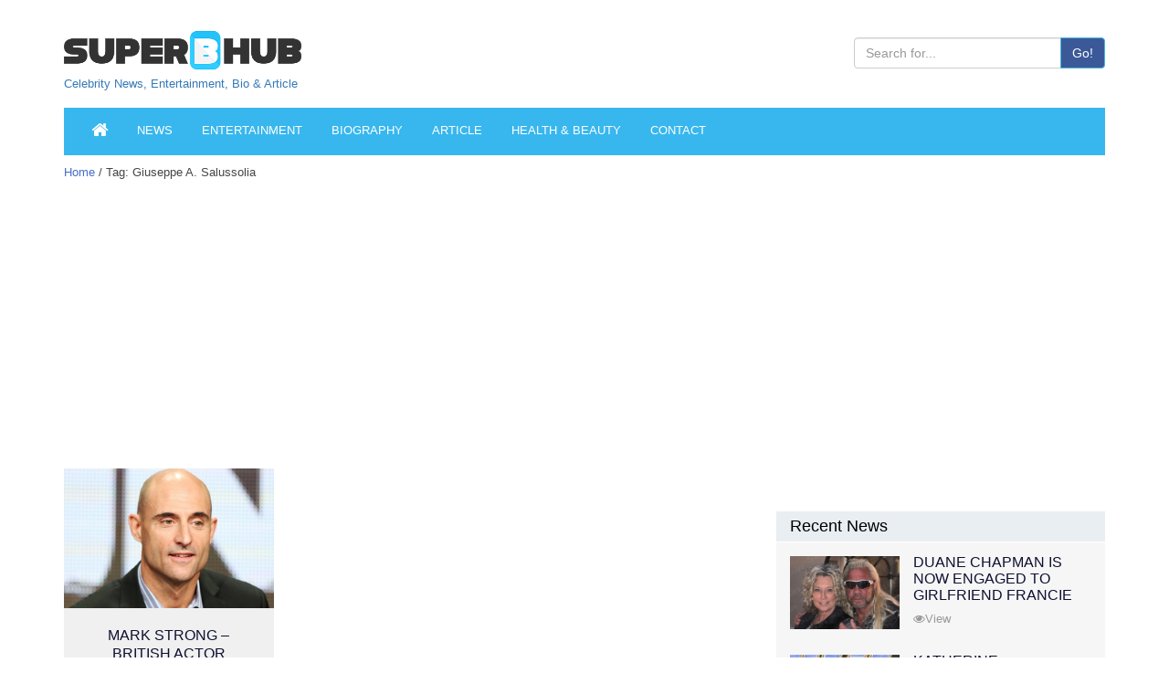

--- FILE ---
content_type: text/html; charset=UTF-8
request_url: https://superbhub.com/tag/giuseppe-a-salussolia/
body_size: 12345
content:
<!DOCTYPE html>
<html lang="en-US" class="no-js">
<head>
	<meta charset="UTF-8">
	<meta name="viewport" content="width=device-width, initial-scale=1">
	<link rel="profile" href="https://gmpg.org/xfn/11">
    <meta charset="utf-8" />
		<script type="5c60e024e9f0179eaa916193-text/javascript">(function(html){html.className = html.className.replace(/\bno-js\b/,'js')})(document.documentElement);</script>
<title>Giuseppe A. Salussolia Archives - SuperbHub</title>
	<script type="5c60e024e9f0179eaa916193-text/javascript">function theChampLoadEvent(e){var t=window.onload;if(typeof window.onload!="function"){window.onload=e}else{window.onload=function(){t();e()}}}</script>
		<script type="5c60e024e9f0179eaa916193-text/javascript">var theChampDefaultLang = 'en_US', theChampCloseIconPath = 'https://superbhub.com/wp-content/plugins/super-socializer/images/close.png';</script>
		<script type="5c60e024e9f0179eaa916193-text/javascript"> var theChampSiteUrl = 'https://superbhub.com', theChampVerified = 0, theChampEmailPopup = 0; </script>
			<script type="5c60e024e9f0179eaa916193-text/javascript"> var theChampFBKey = '', theChampFBLang = 'en_US', theChampFbLikeMycred = 0, theChampSsga = 0, theChampCommentNotification = 0, theChampHeateorFcmRecentComments = 0, theChampFbIosLogin = 0; </script>
				<script type="5c60e024e9f0179eaa916193-text/javascript"> var theChampSharingAjaxUrl = 'https://superbhub.com/wp-admin/admin-ajax.php', heateorSsWhatsappShareAPI = 'web', heateorSsUrlCountFetched = [], heateorSsSharesText = 'Shares', heateorSsShareText = 'Share', theChampPluginIconPath = 'https://superbhub.com/wp-content/plugins/super-socializer/images/logo.png', theChampHorizontalSharingCountEnable = 0, theChampVerticalSharingCountEnable = 0, theChampSharingOffset = -10, theChampCounterOffset = -10, theChampMobileStickySharingEnabled = 1, heateorSsCopyLinkMessage = "Link copied.";
		var heateorSsHorSharingShortUrl = "https://superbhub.com/biography/mark-strong-net-worth-family/";var heateorSsVerticalSharingShortUrl = "https://superbhub.com/biography/mark-strong-net-worth-family/";		</script>
			<style type="text/css">.the_champ_horizontal_sharing .theChampSharing{
					color: #fff;
				border-width: 0px;
		border-style: solid;
		border-color: transparent;
	}
		.the_champ_horizontal_sharing .theChampTCBackground{
		color:#666;
	}
		.the_champ_horizontal_sharing .theChampSharing:hover{
				border-color: transparent;
	}
	.the_champ_vertical_sharing .theChampSharing{
					color: #fff;
				border-width: 0px;
		border-style: solid;
		border-color: transparent;
	}
		.the_champ_vertical_sharing .theChampTCBackground{
		color:#666;
	}
		.the_champ_vertical_sharing .theChampSharing:hover{
				border-color: transparent;
	}
	@media screen and (max-width:783px){.the_champ_vertical_sharing{display:none!important}}div.heateor_ss_mobile_footer{display:none;}@media screen and (max-width:783px){i.theChampTCBackground{background-color:white!important}div.the_champ_bottom_sharing{width:100%!important;left:0!important;}div.the_champ_bottom_sharing li{width:12.5% !important;}div.the_champ_bottom_sharing .theChampSharing{width: 100% !important;}div.the_champ_bottom_sharing div.theChampTotalShareCount{font-size:1em!important;line-height:28px!important}div.the_champ_bottom_sharing div.theChampTotalShareText{font-size:.7em!important;line-height:0px!important}div.heateor_ss_mobile_footer{display:block;height:40px;}.the_champ_bottom_sharing{padding:0!important;display:block!important;width: auto!important;bottom:-2px!important;top: auto!important;}.the_champ_bottom_sharing .the_champ_square_count{line-height: inherit;}.the_champ_bottom_sharing .theChampSharingArrow{display:none;}.the_champ_bottom_sharing .theChampTCBackground{margin-right: 1.1em !important}}</style>
	
<!-- This site is optimized with the Yoast SEO plugin v12.0 - https://yoast.com/wordpress/plugins/seo/ -->
<link rel="canonical" href="https://superbhub.com/tag/giuseppe-a-salussolia/" />
<meta property="og:locale" content="en_US" />
<meta property="og:type" content="object" />
<meta property="og:title" content="Giuseppe A. Salussolia Archives - SuperbHub" />
<meta property="og:url" content="https://superbhub.com/tag/giuseppe-a-salussolia/" />
<meta property="og:site_name" content="SuperbHub" />
<meta name="twitter:card" content="summary_large_image" />
<meta name="twitter:title" content="Giuseppe A. Salussolia Archives - SuperbHub" />
<meta name="twitter:site" content="@SuperBhub" />
<meta name="twitter:image" content="http://superbhub.com/wp-content/uploads/2017/11/logo.png" />
<!-- / Yoast SEO plugin. -->

<link rel='dns-prefetch' href='//fonts.googleapis.com' />
<link rel='dns-prefetch' href='//s.w.org' />
<link rel="alternate" type="application/rss+xml" title="SuperbHub &raquo; Feed" href="https://superbhub.com/feed/" />
<link rel="alternate" type="application/rss+xml" title="SuperbHub &raquo; Comments Feed" href="https://superbhub.com/comments/feed/" />
<link rel="alternate" type="application/rss+xml" title="SuperbHub &raquo; Giuseppe A. Salussolia Tag Feed" href="https://superbhub.com/tag/giuseppe-a-salussolia/feed/" />
		<script type="5c60e024e9f0179eaa916193-text/javascript">
			window._wpemojiSettings = {"baseUrl":"https:\/\/s.w.org\/images\/core\/emoji\/12.0.0-1\/72x72\/","ext":".png","svgUrl":"https:\/\/s.w.org\/images\/core\/emoji\/12.0.0-1\/svg\/","svgExt":".svg","source":{"concatemoji":"https:\/\/superbhub.com\/wp-includes\/js\/wp-emoji-release.min.js"}};
			!function(a,b,c){function d(a,b){var c=String.fromCharCode;l.clearRect(0,0,k.width,k.height),l.fillText(c.apply(this,a),0,0);var d=k.toDataURL();l.clearRect(0,0,k.width,k.height),l.fillText(c.apply(this,b),0,0);var e=k.toDataURL();return d===e}function e(a){var b;if(!l||!l.fillText)return!1;switch(l.textBaseline="top",l.font="600 32px Arial",a){case"flag":return!(b=d([55356,56826,55356,56819],[55356,56826,8203,55356,56819]))&&(b=d([55356,57332,56128,56423,56128,56418,56128,56421,56128,56430,56128,56423,56128,56447],[55356,57332,8203,56128,56423,8203,56128,56418,8203,56128,56421,8203,56128,56430,8203,56128,56423,8203,56128,56447]),!b);case"emoji":return b=d([55357,56424,55356,57342,8205,55358,56605,8205,55357,56424,55356,57340],[55357,56424,55356,57342,8203,55358,56605,8203,55357,56424,55356,57340]),!b}return!1}function f(a){var c=b.createElement("script");c.src=a,c.defer=c.type="text/javascript",b.getElementsByTagName("head")[0].appendChild(c)}var g,h,i,j,k=b.createElement("canvas"),l=k.getContext&&k.getContext("2d");for(j=Array("flag","emoji"),c.supports={everything:!0,everythingExceptFlag:!0},i=0;i<j.length;i++)c.supports[j[i]]=e(j[i]),c.supports.everything=c.supports.everything&&c.supports[j[i]],"flag"!==j[i]&&(c.supports.everythingExceptFlag=c.supports.everythingExceptFlag&&c.supports[j[i]]);c.supports.everythingExceptFlag=c.supports.everythingExceptFlag&&!c.supports.flag,c.DOMReady=!1,c.readyCallback=function(){c.DOMReady=!0},c.supports.everything||(h=function(){c.readyCallback()},b.addEventListener?(b.addEventListener("DOMContentLoaded",h,!1),a.addEventListener("load",h,!1)):(a.attachEvent("onload",h),b.attachEvent("onreadystatechange",function(){"complete"===b.readyState&&c.readyCallback()})),g=c.source||{},g.concatemoji?f(g.concatemoji):g.wpemoji&&g.twemoji&&(f(g.twemoji),f(g.wpemoji)))}(window,document,window._wpemojiSettings);
		</script>
		<style type="text/css">
img.wp-smiley,
img.emoji {
	display: inline !important;
	border: none !important;
	box-shadow: none !important;
	height: 1em !important;
	width: 1em !important;
	margin: 0 .07em !important;
	vertical-align: -0.1em !important;
	background: none !important;
	padding: 0 !important;
}
</style>
	<link rel='stylesheet' id='wp-block-library-css'  href='https://superbhub.com/wp-includes/css/dist/block-library/style.min.css' type='text/css' media='all' />
<link rel='stylesheet' id='contact-form-7-css'  href='https://superbhub.com/wp-content/plugins/contact-form-7/includes/css/styles.css' type='text/css' media='all' />
<link rel='stylesheet' id='gdpr-css'  href='https://superbhub.com/wp-content/plugins/gdpr/assets/css/gdpr-public.css' type='text/css' media='all' />
<link rel='stylesheet' id='wp-in-post-ads-css'  href='https://superbhub.com/wp-content/plugins/mts-wp-in-post-ads/public/css/wp-in-post-ads-public.css' type='text/css' media='all' />
<link rel='stylesheet' id='rs-plugin-settings-css'  href='https://superbhub.com/wp-content/plugins/revslider/public/assets/css/settings.css' type='text/css' media='all' />
<style id='rs-plugin-settings-inline-css' type='text/css'>
#rs-demo-id {}
</style>
<link rel='stylesheet' id='dpsp-frontend-style-css'  href='https://superbhub.com/wp-content/plugins/social-pug/assets/css/style-frontend.css' type='text/css' media='all' />
<link rel='stylesheet' id='usp_style-css'  href='https://superbhub.com/wp-content/plugins/user-submitted-posts/resources/usp.css' type='text/css' media='all' />
<link rel='stylesheet' id='wwm_social_share_style-css'  href='https://superbhub.com/wp-content/plugins/wwm-social-share-on-image-hover/css/wwm_custom.css' type='text/css' media='all' />
<link rel='stylesheet' id='ez-icomoon-css'  href='https://superbhub.com/wp-content/plugins/easy-table-of-contents/vendor/icomoon/style.min.css' type='text/css' media='all' />
<link rel='stylesheet' id='ez-toc-css'  href='https://superbhub.com/wp-content/plugins/easy-table-of-contents/assets/css/screen.min.css' type='text/css' media='all' />
<style id='ez-toc-inline-css' type='text/css'>
div#ez-toc-container p.ez-toc-title {font-size: 120%;}div#ez-toc-container p.ez-toc-title {font-weight: 500;}div#ez-toc-container ul li {font-size: 95%;}
</style>
<link rel='stylesheet' id='twentysixteen-fonts-css'  href='https://fonts.googleapis.com/css?family=Merriweather%3A400%2C700%2C900%2C400italic%2C700italic%2C900italic%7CMontserrat%3A400%2C700%7CInconsolata%3A400&#038;subset=latin%2Clatin-ext' type='text/css' media='all' />
<link rel='stylesheet' id='genericons-css'  href='https://superbhub.com/wp-content/themes/superbhub/genericons/genericons.css' type='text/css' media='all' />
<link rel='stylesheet' id='twentysixteen-style-css'  href='https://superbhub.com/wp-content/themes/superbhub/style.css' type='text/css' media='all' />
<!--[if lt IE 10]>
<link rel='stylesheet' id='twentysixteen-ie-css'  href='https://superbhub.com/wp-content/themes/superbhub/css/ie.css' type='text/css' media='all' />
<![endif]-->
<!--[if lt IE 9]>
<link rel='stylesheet' id='twentysixteen-ie8-css'  href='https://superbhub.com/wp-content/themes/superbhub/css/ie8.css' type='text/css' media='all' />
<![endif]-->
<!--[if lt IE 8]>
<link rel='stylesheet' id='twentysixteen-ie7-css'  href='https://superbhub.com/wp-content/themes/superbhub/css/ie7.css' type='text/css' media='all' />
<![endif]-->
<link rel='stylesheet' id='recent-posts-widget-with-thumbnails-public-style-css'  href='https://superbhub.com/wp-content/plugins/recent-posts-widget-with-thumbnails/public.css' type='text/css' media='all' />
<link rel='stylesheet' id='the_champ_frontend_css-css'  href='https://superbhub.com/wp-content/plugins/super-socializer/css/front.css' type='text/css' media='all' />
<link rel='stylesheet' id='the_champ_sharing_default_svg-css'  href='https://superbhub.com/wp-content/plugins/super-socializer/css/share-svg.css' type='text/css' media='all' />
<link rel='stylesheet' id='mc4wp-form-themes-css'  href='https://superbhub.com/wp-content/plugins/mailchimp-for-wp/assets/css/form-themes.min.css' type='text/css' media='all' />
<script type="5c60e024e9f0179eaa916193-text/javascript" src='https://superbhub.com/wp-content/plugins/revslider/public/assets/js/jquery.themepunch.revolution.min.js'></script>
<!--[if lt IE 9]>
<script type='text/javascript' src='https://superbhub.com/wp-content/themes/superbhub/js/html5.js'></script>
<![endif]-->
<link rel='https://api.w.org/' href='https://superbhub.com/wp-json/' />
<link rel="EditURI" type="application/rsd+xml" title="RSD" href="https://superbhub.com/xmlrpc.php?rsd" />
<link rel="wlwmanifest" type="application/wlwmanifest+xml" href="https://superbhub.com/wp-includes/wlwmanifest.xml" /> 
<meta name="generator" content="WordPress 5.2.2" />
<style type="text/css" data-source="Social Pug">
					@media screen and ( max-width : 720px ) {
						#dpsp-floating-sidebar.dpsp-hide-on-mobile { display: none !important; }
					}
				
					@media screen and ( max-width : 720px ) {
						.dpsp-content-wrapper.dpsp-hide-on-mobile { display: none !important; }
					}
				</style>		<style type="text/css">.recentcomments a{display:inline !important;padding:0 !important;margin:0 !important;}</style>
		<meta name="generator" content="Powered by Slider Revolution 5.4.6.3 - responsive, Mobile-Friendly Slider Plugin for WordPress with comfortable drag and drop interface." />
<link rel="icon" href="https://superbhub.com/wp-content/uploads/2019/04/cropped-fav9mg-copy-1.png" sizes="32x32" />
<link rel="icon" href="https://superbhub.com/wp-content/uploads/2019/04/cropped-fav9mg-copy-1.png" sizes="192x192" />
<link rel="apple-touch-icon-precomposed" href="https://superbhub.com/wp-content/uploads/2019/04/cropped-fav9mg-copy-1.png" />
<meta name="msapplication-TileImage" content="https://superbhub.com/wp-content/uploads/2019/04/cropped-fav9mg-copy-1.png" />
<script type="5c60e024e9f0179eaa916193-text/javascript">function setREVStartSize(e){
				try{ var i=jQuery(window).width(),t=9999,r=0,n=0,l=0,f=0,s=0,h=0;					
					if(e.responsiveLevels&&(jQuery.each(e.responsiveLevels,function(e,f){f>i&&(t=r=f,l=e),i>f&&f>r&&(r=f,n=e)}),t>r&&(l=n)),f=e.gridheight[l]||e.gridheight[0]||e.gridheight,s=e.gridwidth[l]||e.gridwidth[0]||e.gridwidth,h=i/s,h=h>1?1:h,f=Math.round(h*f),"fullscreen"==e.sliderLayout){var u=(e.c.width(),jQuery(window).height());if(void 0!=e.fullScreenOffsetContainer){var c=e.fullScreenOffsetContainer.split(",");if (c) jQuery.each(c,function(e,i){u=jQuery(i).length>0?u-jQuery(i).outerHeight(!0):u}),e.fullScreenOffset.split("%").length>1&&void 0!=e.fullScreenOffset&&e.fullScreenOffset.length>0?u-=jQuery(window).height()*parseInt(e.fullScreenOffset,0)/100:void 0!=e.fullScreenOffset&&e.fullScreenOffset.length>0&&(u-=parseInt(e.fullScreenOffset,0))}f=u}else void 0!=e.minHeight&&f<e.minHeight&&(f=e.minHeight);e.c.closest(".rev_slider_wrapper").css({height:f})					
				}catch(d){console.log("Failure at Presize of Slider:"+d)}
			};</script>
		<style type="text/css" id="wp-custom-css">
			/*
Welcome to Custom CSS!

To learn how this works, see http://wp.me/PEmnE-Bt
*/
.post-sub {
	border: 1px solid #ededed;
	padding: 15px;
	background: repeating-linear-gradient(to right,#ffffff,#ffffff 10px,#f4f7f7 10px,#f4f7f7 20px);
	text-align: center;
	margin-bottom: 10px;
}

.sub-head {
	font-size: 26px;
	font-weight: 900;
}

.mc4wp-form-theme input[type="email"] {
	display: inline !important;
}

@media( max-width: 580px ) {
	.mc4wp-form input[type="text"],
																																	  .mc4wp-form input[type="email"] {
		display: block;
		width: 100%;
	}
}

@media( max-width: 680px ) {
	.mc4wp-form-theme-blue input[type="submit"] {
		margin-top: 5px;
	}
}

#detail_table {
	font-family: "Trebuchet MS", Arial, Helvetica, sans-serif;
	border-collapse: collapse;
	width: 100%;
	margin-bottom: 10px;
}

#detail_table td, #detail_table th {
	border: 1px solid #ddd;
	padding: 8px;
}

#detail_table tr:nth-child(even) {
	background-color: #f2f2f2;
}

#detail_table tr:hover {
	background-color: #ddd;
}

#detail_table th {
	padding-top: 12px;
	padding-bottom: 12px;
	text-align: left;
	background-color: #788088;
	color: white;
}

/* Media query for quick info table */
@media only screen and (max-width:600px) {
	td[class=responsiveCell] {
		display: block !important;
	}
}
.detailsPage p img { height: auto; width: 100%;}
/* Who added this? .bioImg {width: 100%;} */

/*Who added this?.bioTable table tr th td {text-align:center;} */

.leftBio .pic img.img-responsive {width: 100% !important;}

.leftBio .table-responsive {text-align:center;}

@media only screen and (max-width: 600px) {
  #sidebarContentad {
   display: none !important;
  }
}

/* Media query for mobile devices */
@media only screen and (max-width: 900px) {
  .breadCrumb {
    font-size:15px !important;
  }
}










		</style>
		
    <script src="https://code.jquery.com/jquery-2.2.2.min.js" type="5c60e024e9f0179eaa916193-text/javascript"></script>
	<!-- Taboola -->
	<script type="5c60e024e9f0179eaa916193-text/javascript">
  window._taboola = window._taboola || [];
  _taboola.push({article:'auto'});
  !function (e, f, u, i) {
    if (!document.getElementById(i)){
      e.async = 1;
      e.src = u;
      e.id = i;
      f.parentNode.insertBefore(e, f);
    }
  }(document.createElement('script'),
  document.getElementsByTagName('script')[0],
  '//cdn.taboola.com/libtrc/superbhub-network/loader.js',
  'tb_loader_script');
  if(window.performance && typeof window.performance.mark == 'function')
    {window.performance.mark('tbl_ic');}
</script>
	<!-- Taboola -->
</head>


<body>

<header id="mainHeader">
<div class="headerLogoSection">
  <div class="container">
    <div class="row">
      <div class="col-lg-12">
      <form method="get" class="" action="https://superbhub.com/">

        <div class="logo">
	        <a href="https://superbhub.com/">
	        	        	<!-- <img src="" alt="Logo" title="Logo" /> -->
				<img src="/wp-content/uploads/2017/11/logo.png" alt="Logo" title="Logo" /><br>
				<div style ='font:13px/13px Arial,tahoma,sans-serif'>Celebrity News, Entertainment, Bio & Article</div>
	        </a>
        </div>
        <div class="headerRight">
			<br>
<!--           <ul>
            <li><a href="https://www.facebook.com/superbhubcelebrity/" target="_blank" class="external" rel="nofollow"><i class="fa fa-facebook"></i></a></li>
            <li><a href="https://twitter.com/SuperBhub" target="_blank" class="external" rel="nofollow"><i class="fa fa-twitter"></i></a></li>
            <li><a href="http://googleplus.com/superbhub/" target="_blank" class="external" rel="nofollow"><i class="fa fa-google-plus"></i></a></li>
            <li><a href="https://www.pinterest.com/superbhub/" target="_blank" class="external" rel="nofollow"><i class="fa fa-pinterest"></i></a></li>
          </ul> -->
          
          <div class="input-group">
          	<input value="" name="s" type="text" class="form-control" placeholder="Search for...">
            <span class="input-group-btn">
            <button type="submit" class="btn btn-info">Go!</button>
            </span> 
          </div>
      
        </div>
        </form>
        <div class="clear"></div>
      </div>
    </div>
  </div>
</div>
<div data-spy="affix" data-offset-top="300">
  <div class="container">
    <div class="MainNav"> 
      
      <!-- Static navbar -->
      <nav class="navbar navbar-default">
        <div class="navbar-header">
          <button type="button" class="navbar-toggle collapsed" data-toggle="collapse" data-target="#navbar" aria-expanded="false" aria-controls="navbar"> <span class="sr-only">Toggle navigation</span> <span class="icon-bar"></span> <span class="icon-bar"></span> <span class="icon-bar"></span> </button>
          <a class="navbar-brand" href="/">NAVIGATION <i class="fa fa-angle-double-right"></i></a> </div>
        <div id="navbar" class="navbar-collapse collapse">

					<ul class="nav navbar-nav"><li id="home"><a href="https://superbhub.com/"><i class="fa fa-home" style="font-size: 1.5em"></i></a></li><li id="menu-item-62070" class="menu-item menu-item-type-post_type menu-item-object-page menu-item-62070"><a href="https://superbhub.com/news/">News</a></li>
<li id="menu-item-2038" class="menu-item menu-item-type-post_type menu-item-object-page menu-item-2038"><a href="https://superbhub.com/entertainment/">Entertainment</a></li>
<li id="menu-item-62071" class="menu-item menu-item-type-post_type menu-item-object-page menu-item-62071"><a href="https://superbhub.com/biography/">Biography</a></li>
<li id="menu-item-2040" class="menu-item menu-item-type-post_type menu-item-object-page menu-item-2040"><a href="https://superbhub.com/article/">Article</a></li>
<li id="menu-item-2037" class="menu-item menu-item-type-post_type menu-item-object-page menu-item-2037"><a href="https://superbhub.com/health_beauty/">Health &#038; Beauty</a></li>
<li id="menu-item-75424" class="menu-item menu-item-type-post_type menu-item-object-page menu-item-75424"><a href="https://superbhub.com/contact/">Contact</a></li>
</ul>		
          <!-- <ul class="nav navbar-nav">
            <li><a href="#">Celebrity News</a></li>
            <li><a href="#">Entertainment</a></li>
            <li><a href="#">Biography</a></li>
            <li><a href="#">Article</a></li>
            <li><a href="#">Health &amp; Beauty</a></li>
          </ul> -->
        </div>
        <!--/.nav-collapse --> <!--/.container-fluid --> 
      </nav>
    </div>
  </div>
</div>

</header>






<div class="container">
  <div class="row">
    <div class="col-lg-8 col-md-7 col-sm-6">
      <div class="breadCrumb"><a href="https://superbhub.com/">Home</a> / Tag: Giuseppe A. Salussolia</div>

    
      <div class="newsFeed">

        <h1>Tag: Giuseppe A. Salussolia</h1>        
        
      <div class="adFlat"> 

      <script async src="//pagead2.googlesyndication.com/pagead/js/adsbygoogle.js" type="5c60e024e9f0179eaa916193-text/javascript"></script>
<!-- Bellow Page Title - InnerPage -->
<ins class="adsbygoogle"
     style="display:inline-block;min-width:400px;max-width:970px;width:100%;height:250px"
     data-ad-client="ca-pub-2620619233221037"
     data-ad-slot="9373983910"
     data-ad-format="auto"></ins>
<script type="5c60e024e9f0179eaa916193-text/javascript">
(adsbygoogle = window.adsbygoogle || []).push({});
</script>
          

      </div>
       

        <div class="row"> 
          <ul>

      
            <li class="col-lg-4 col-md-6">
              <div class="block">
                <div class="picBox"> 
                
                  
                  <a href="https://superbhub.com/biography/mark-strong-net-worth-family/">  
                    <div class="shareBox"></div>
                    <img src="https://superbhub.com/wp-content/uploads/2019/02/Mark-Strong.jpg" alt="Mark Strong &#8211; British Actor" />
                  </a>

                                    
                </div>
                <h3><a href="https://superbhub.com/biography/mark-strong-net-worth-family/">Mark Strong &#8211; British Actor</a></h3>
                
                              
              </div>
            </li>


      
      </ul>
    </div>
    
      </div>
      <div class="dt-pagination-nav">
                                           </div>

            <!-- <div class="adFlat"> <img src="ad/ad-rectangle.jpg" alt="Ad Flat" /> </div>
      <div class="adFlat"> <img src="ad/ad-rectangle.jpg" alt="Ad Flat" /> </div>
      <div class="adFlat"> <img src="ad/ad-rectangle.jpg" alt="Ad Flat" /> </div> -->



            

    </div>
    <div class="col-lg-4 col-md-5 col-sm-6">
      

<div class="newsListRight" style="margin-top:380px !important;">
  <h2><a href="#">Recent News</a></h2>

  <ul>
				    <li><a href="https://superbhub.com/duane-chapman-engaged-to-girlfriend-francie-frane" class="newsImg">
                            <img width="600" height="400" src="https://superbhub.com/wp-content/uploads/2020/05/Duane-and-Francie.jpg" class="attachment-thumbnail size-thumbnail wp-post-image" alt="Duane Chapman Is Now Engaged To Girlfriend Francie Frane, Had Lost Wife 10 Months Earlier" />                        </a>
				      <h4><a href="https://superbhub.com/duane-chapman-engaged-to-girlfriend-francie-frane">Duane Chapman Is Now Engaged To Girlfriend Francie Frane, Had Lost Wife 10 Months Earlier</a></h4>
				      <div class="shareright"> <a href="https://superbhub.com/duane-chapman-engaged-to-girlfriend-francie-frane"><i class="fa fa-eye"></i>View</a></div>
				    </li>

              		
				    <li><a href="https://superbhub.com/katherine-schwarzenegger-pregnant-with-first-child-with-husband-chris-pratt" class="newsImg">
                            <img width="600" height="400" src="https://superbhub.com/wp-content/uploads/2020/04/Chris-and-Katherine-.jpg" class="attachment-thumbnail size-thumbnail wp-post-image" alt="Katherine Schwarzenegger Pregnant With Her First Child With Husband Chris Pratt" />                        </a>
				      <h4><a href="https://superbhub.com/katherine-schwarzenegger-pregnant-with-first-child-with-husband-chris-pratt">Katherine Schwarzenegger Pregnant With Her First Child With Husband Chris Pratt</a></h4>
				      <div class="shareright"> <a href="https://superbhub.com/katherine-schwarzenegger-pregnant-with-first-child-with-husband-chris-pratt"><i class="fa fa-eye"></i>View</a></div>
				    </li>

              		
				    <li><a href="https://superbhub.com/chris-cuomo-son-mario-tested-postive-for-coronavirus" class="newsImg">
                            <img width="600" height="400" src="https://superbhub.com/wp-content/uploads/2020/04/Cristina-Cuomos-son.jpg" class="attachment-thumbnail size-thumbnail wp-post-image" alt="Chris Cuomo&#039;s Son Mario Tested Postive For Coronavirus" />                        </a>
				      <h4><a href="https://superbhub.com/chris-cuomo-son-mario-tested-postive-for-coronavirus">Chris Cuomo's Son Mario Tested Postive For Coronavirus</a></h4>
				      <div class="shareright"> <a href="https://superbhub.com/chris-cuomo-son-mario-tested-postive-for-coronavirus"><i class="fa fa-eye"></i>View</a></div>
				    </li>

              		
				    <li><a href="https://superbhub.com/kodak-black-nba-youngboy-dissing-one-another-via-social-media" class="newsImg">
                            <img width="600" height="400" src="https://superbhub.com/wp-content/uploads/2020/04/Kodak-Black-and-YoungBoy.jpg" class="attachment-thumbnail size-thumbnail wp-post-image" alt="Kodak Black And NBA YoungBoy, Dissing One Another Via Social Media" />                        </a>
				      <h4><a href="https://superbhub.com/kodak-black-nba-youngboy-dissing-one-another-via-social-media">Kodak Black And NBA YoungBoy, Dissing One Another Via Social Media</a></h4>
				      <div class="shareright"> <a href="https://superbhub.com/kodak-black-nba-youngboy-dissing-one-another-via-social-media"><i class="fa fa-eye"></i>View</a></div>
				    </li>

              		
				    <li><a href="https://superbhub.com/kennedy-robert-f-kennedys-granddaughter-missing-with-son" class="newsImg">
                            <img width="600" height="400" src="https://superbhub.com/wp-content/uploads/2020/04/Meave-Kennedy-and-her-son.jpg" class="attachment-thumbnail size-thumbnail wp-post-image" alt="Maeve Kennedy McKean, Robert F. Kennedy&#039;s Granddaughter, is Missing Along With Her Son" />                        </a>
				      <h4><a href="https://superbhub.com/kennedy-robert-f-kennedys-granddaughter-missing-with-son">Maeve Kennedy McKean, Robert F. Kennedy's Granddaughter, is Missing Along With Her Son</a></h4>
				      <div class="shareright"> <a href="https://superbhub.com/kennedy-robert-f-kennedys-granddaughter-missing-with-son"><i class="fa fa-eye"></i>View</a></div>
				    </li>

              		</ul>
</div>

<div class="adBoxRight"> 

      
	<!-- <img src="/ad/ad-square.jpg" alt="Ad Box" />  -->
</div>

<!-- New ad box between 2 sidebars in detail page -->
<div class="adBoxRight"> 
 
      <script async src="//pagead2.googlesyndication.com/pagead/js/adsbygoogle.js" type="5c60e024e9f0179eaa916193-text/javascript"></script>
<!-- superbhubsidebar-new -->
<ins class="adsbygoogle"
    style="display:inline-block;width:300px;height:600px"
data-full-width-responsive="true"
    data-ad-client="ca-pub-2620619233221037"
    data-ad-slot="7019439701"></ins>
<script type="5c60e024e9f0179eaa916193-text/javascript">
(adsbygoogle = window.adsbygoogle || []).push({});
</script>
          
	<!-- <img src="/ad/ad-square.jpg" alt="Ad Box" />  -->
</div>
<!-- # New ad box between 2 sidebars in detail page -->

<div class="newsListRight">
  <h2><a href="#">Entertainment</a></h2>

  <ul>
				    <li><a href="https://superbhub.com/the-evolution-of-entertainment-online-casting-calls-redefining-the-industry" class="newsImg">
                            <img width="600" height="400" src="https://superbhub.com/wp-content/uploads/2024/03/Evolution-of-Entertainment.jpg" class="attachment-thumbnail size-thumbnail wp-post-image" alt="The Evolution of Entertainment: Online Casting Calls Redefining the Industry" />                        </a>
				      <h4><a href="https://superbhub.com/the-evolution-of-entertainment-online-casting-calls-redefining-the-industry">The Evolution of Entertainment: Online Casting Calls Redefining the Industry</a></h4>
				      <div class="shareright"> <a href="https://superbhub.com/the-evolution-of-entertainment-online-casting-calls-redefining-the-industry"><i class="fa fa-eye"></i>View</a></div>
				    </li>

              		
				    <li><a href="https://superbhub.com/mamoudou-athies-must-watch-performances-in-the-movies-and-tv-series" class="newsImg">
                            <img width="600" height="400" src="https://superbhub.com/wp-content/uploads/2023/11/Mamoudou-Athie.jpg" class="attachment-thumbnail size-thumbnail wp-post-image" alt="Mamoudou Athie&#039;s Must-Watch Performances in the Movies and TV Series" />                        </a>
				      <h4><a href="https://superbhub.com/mamoudou-athies-must-watch-performances-in-the-movies-and-tv-series">Mamoudou Athie's Must-Watch Performances in the Movies and TV Series</a></h4>
				      <div class="shareright"> <a href="https://superbhub.com/mamoudou-athies-must-watch-performances-in-the-movies-and-tv-series"><i class="fa fa-eye"></i>View</a></div>
				    </li>

              		
				    <li><a href="https://superbhub.com/unique-forms-of-entertainment" class="newsImg">
                            <img width="600" height="400" src="https://superbhub.com/wp-content/uploads/2023/08/Unique-Forms-of-Entertainment.jpg" class="attachment-thumbnail size-thumbnail wp-post-image" alt="Try These Unique Forms of Entertainment When You&#039;ve Exhausted All Options" />                        </a>
				      <h4><a href="https://superbhub.com/unique-forms-of-entertainment">Try These Unique Forms of Entertainment When You've Exhausted All Options</a></h4>
				      <div class="shareright"> <a href="https://superbhub.com/unique-forms-of-entertainment"><i class="fa fa-eye"></i>View</a></div>
				    </li>

              		
				    <li><a href="https://superbhub.com/7-best-movies-on-netflix-this-week" class="newsImg">
                            <img width="600" height="400" src="https://superbhub.com/wp-content/uploads/2023/07/Best-Movie-on-netflix.jpg" class="attachment-thumbnail size-thumbnail wp-post-image" alt="7 Best Movies on Netflix This Week" />                        </a>
				      <h4><a href="https://superbhub.com/7-best-movies-on-netflix-this-week">7 Best Movies on Netflix This Week</a></h4>
				      <div class="shareright"> <a href="https://superbhub.com/7-best-movies-on-netflix-this-week"><i class="fa fa-eye"></i>View</a></div>
				    </li>

              		
				    <li><a href="https://superbhub.com/campus-grooves-exploring-music-festivals-in-american-colleges" class="newsImg">
                            <img width="600" height="400" src="https://superbhub.com/wp-content/uploads/2023/07/college-music-festival-min.jpg" class="attachment-thumbnail size-thumbnail wp-post-image" alt="Campus Grooves: Exploring Music Festivals in American Colleges" />                        </a>
				      <h4><a href="https://superbhub.com/campus-grooves-exploring-music-festivals-in-american-colleges">Campus Grooves: Exploring Music Festivals in American Colleges</a></h4>
				      <div class="shareright"> <a href="https://superbhub.com/campus-grooves-exploring-music-festivals-in-american-colleges"><i class="fa fa-eye"></i>View</a></div>
				    </li>

              		</ul>
</div>


<div class="adBoxRight"> 
 
      <script async src="//pagead2.googlesyndication.com/pagead/js/adsbygoogle.js" type="5c60e024e9f0179eaa916193-text/javascript"></script>
<!-- Sidebar - Bellow Entertainment -->
<ins class="adsbygoogle"
     style="display:inline-block;width:300px;height:600px"
     data-ad-client="ca-pub-2620619233221037"
     data-ad-slot="7352691276"></ins>
<script type="5c60e024e9f0179eaa916193-text/javascript">
(adsbygoogle = window.adsbygoogle || []).push({});
</script>
<br><br>
<div id="taboola-right-rail-thumbnails"></div>
<script type="5c60e024e9f0179eaa916193-text/javascript">
  window._taboola = window._taboola || [];
  _taboola.push({
    mode: 'thumbnails-rr',
    container: 'taboola-right-rail-thumbnails',
    placement: 'Right Rail Thumbnails',
    target_type: 'mix'
  });
</script>
          
	<!-- <img src="/ad/ad-square.jpg" alt="Ad Box" />  -->
	
</div>
<!-- Conditional sidebar widget for longer article ads -->

<div class="adBoxRight"> 
 
      
	<!-- <img src="/ad/ad-square.jpg" alt="Ad Box" />  -->
	
</div>


    </div>
  </div>
</div>



<footer id="mainFooter">
<div class="container">
  <div class="row">
    <div class="col-lg-12">
    
   <!--  <script async src="//pagead2.googlesyndication.com/pagead/js/adsbygoogle.js"></script>

BIN details page/superbhub

<ins class="adsbygoogle"

     style="display:block; height:250px !important;"

     data-ad-client="ca-pub-7040490395062293"

     data-ad-slot="8599409568"
    data-ad-format="auto" 
     ></ins>

<script>

(adsbygoogle = window.adsbygoogle || []).push({});

</script> -->
    
    
    
      <p>Use of this web site constitutes acceptance of the <a href="https://superbhub.com/terms-of-use/">Terms Of Use</a> and <a href="https://superbhub.com/privacy-policy/">Privacy Policy</a> | User published content is licensed under a Creative Commons License. <br />
        Copyright &copy; 2025-2026 Free Articles by <a href="https://superbhub.com/">superbhub.com</a>, All rights reserved. </p>
         
		 <!-- DMCA Code -->
		 <a href="//www.dmca.com/Protection/Status.aspx?ID=7dd87e72-f843-4518-a21d-abc6b7043307" title="DMCA.com Protection Status" class="dmca-badge external" rel="nofollow" target="_blank"> <img src="//images.dmca.com/Badges/dmca_protected_sml_120m.png?ID=7dd87e72-f843-4518-a21d-abc6b7043307" alt="DMCA.com Protection Status"></a> <script src="//images.dmca.com/Badges/DMCABadgeHelper.min.js" type="5c60e024e9f0179eaa916193-text/javascript"> </script>
		 <!-- DMCA Code -->
    </div>
  </div>
</div>


<!-- FROM HEADER -->
<!-- Common JS File -->

<script src="https://superbhub.com/wp-content/themes/superbhub/bootstrap/js/bootstrap.min.js" type="5c60e024e9f0179eaa916193-text/javascript"></script>
<!-- Bootstrap Files -->
<link href="https://cdnjs.cloudflare.com/ajax/libs/twitter-bootstrap/3.3.6/css/bootstrap.min.css" rel="stylesheet" />


<!-- CSS File -->
<link href="https://superbhub.com/wp-content/themes/superbhub/css/style.css" rel="stylesheet" />
<!-- Favicon File -->
<link href="https://superbhub.com/wp-content/themes/superbhub/favicon.ico" rel="shortcut icon" />


<!-- Scroll -->
<link href="https://superbhub.com/wp-content/themes/superbhub/slick/slick.css" rel="stylesheet" />
<link href="https://superbhub.com/wp-content/themes/superbhub/slick/slick-theme.css" rel="stylesheet" />

<!-- Google Fonts -->
<link href="https://fonts.googleapis.com/css?family=Open+Sans:400,500" rel="stylesheet">
<!-- Font Awesome -->
<link href="https://superbhub.com/wp-content/themes/superbhub/FontAwesome/css/font-awesome.min.css" rel="stylesheet" />


<!-- Viewport -->
<meta name="viewport" content="width=device-width, initial-scale=1">
<!-- Facebook Plugin -->
<div id="fb-root"></div>
<script type="5c60e024e9f0179eaa916193-text/javascript">(function(d, s, id) {
        var js, fjs = d.getElementsByTagName(s)[0];
        if (d.getElementById(id)) return;
        js = d.createElement(s); js.id = id;
        js.src = "//connect.facebook.net/en_US/sdk.js#xfbml=1&version=v2.8";
        fjs.parentNode.insertBefore(js, fjs);
    }(document, 'script', 'facebook-jssdk'));</script>


<!-- Google Auto Ads -->
<script async src="//pagead2.googlesyndication.com/pagead/js/adsbygoogle.js" type="5c60e024e9f0179eaa916193-text/javascript"></script>
<script type="5c60e024e9f0179eaa916193-text/javascript">
    (adsbygoogle = window.adsbygoogle || []).push({
        google_ad_client: "ca-pub-2620619233221037",
        enable_page_level_ads: true
    });
</script>
<!--#Google Auto Ads -->

<script async src="//pagead2.googlesyndication.com/pagead/js/adsbygoogle.js" type="5c60e024e9f0179eaa916193-text/javascript"></script>

<script type="5c60e024e9f0179eaa916193-text/javascript">

    (adsbygoogle = window.adsbygoogle || []).push({

        google_ad_client: "ca-pub-2620619233221037",

        enable_page_level_ads: true

    });

</script>

<script type="5c60e024e9f0179eaa916193-text/javascript">
    (function(i,s,o,g,r,a,m){i['GoogleAnalyticsObject']=r;i[r]=i[r]||function(){
        (i[r].q=i[r].q||[]).push(arguments)},i[r].l=1*new Date();a=s.createElement(o),
        m=s.getElementsByTagName(o)[0];a.async=1;a.src=g;m.parentNode.insertBefore(a,m)
    })(window,document,'script','https://www.google-analytics.com/analytics.js','ga');

    ga('create', 'UA-88797884-1', 'auto');
    ga('send', 'pageview');

</script>
<style>
    .scrollNews .box img,.newsListRight img,.bannerPic img,.newsFeed li img,.bx-wrapper img{
        height:auto;
    }
</style>

<!-- Facebook Pixel Code -->
<script type="5c60e024e9f0179eaa916193-text/javascript">
    !function(f,b,e,v,n,t,s){if(f.fbq)return;n=f.fbq=function(){n.callMethod?
        n.callMethod.apply(n,arguments):n.queue.push(arguments)};if(!f._fbq)f._fbq=n;
        n.push=n;n.loaded=!0;n.version='2.0';n.queue=[];t=b.createElement(e);t.async=!0;
        t.src=v;s=b.getElementsByTagName(e)[0];s.parentNode.insertBefore(t,s)}(window,
        document,'script','https://connect.facebook.net/en_US/fbevents.js');

    fbq('init', '358870201141435'); // Insert your pixel ID here.
    fbq('track', 'PageView');
</script>
<noscript><img height="1" width="1" style="display:none"
               src="https://www.facebook.com/tr?id=358870201141435&ev=PageView&noscript=1"
    /></noscript>
<!-- DO NOT MODIFY -->
<!-- End Facebook Pixel Code -->

<meta name="google-site-verification" content="h3_3kfbZLlkZvwpubp1xb_vhjbqbzn9CKtsqv7VIB80" />

<!-- Google Adsense - Page Level Ads -->
<script async src="//pagead2.googlesyndication.com/pagead/js/adsbygoogle.js" type="5c60e024e9f0179eaa916193-text/javascript"></script>
<script type="5c60e024e9f0179eaa916193-text/javascript">
    (adsbygoogle = window.adsbygoogle || []).push({
        google_ad_client: "ca-pub-2620619233221037",
        enable_page_level_ads: true
    });
</script>
<!-- #End Google Adsense Page Level Ads -->

<!-- Mobile Slide Up (2x2) -->
<div id="contentad444262"></div>
<script type="5c60e024e9f0179eaa916193-text/javascript">
    (function(d) {
        var params =
            {
                id: "cef904e8-78d6-4676-806b-48a6e1c39c1d",
                d: "c3VwZXJiaHViLmNvbQ==",
                wid: "444262",
                exitPopMobile: true,
                cb: (new Date()).getTime()
            };
        var qs = Object.keys(params).reduce(function(a, k){ a.push(k + '=' + encodeURIComponent(params[k])); return a},[]).join(String.fromCharCode(38));
        var s = d.createElement('script'); s.type='text/javascript';s.async=true;
        var p = 'https:' == document.location.protocol ? 'https' : 'http';
        s.src = p + "://api.content-ad.net/Scripts/widget2.aspx?" + qs;
        d.getElementById("contentad444262").appendChild(s);
    })(document);
</script>


<!-- END OF HEADER CSS / JS -->




<script src="https://superbhub.com/wp-content/themes/superbhub/slick/slick.js" type="5c60e024e9f0179eaa916193-text/javascript"></script> 
<script type="5c60e024e9f0179eaa916193-text/javascript">
$(document).ready(function(){

$('.responsive').slick({
  dots: false,
  infinite: true,
  speed: 1200,
//  autoplay: true,
  autoplaySpeed: 8000,
  slidesToShow: 3,
  slidesToScroll: 1,
  responsive: [
    {
      breakpoint: 1300,
      settings: {
        slidesToShow: 3,
        slidesToScroll: 3,
        infinite: true,
        dots: true
      }
    },
    {
      breakpoint: 1199,
      settings: {
        slidesToShow: 2,
        slidesToScroll: 1
      }
    },
    {
      breakpoint: 991,
      settings: {
        slidesToShow: 1,
        slidesToScroll: 1
      }
    }
    // You can unslick at a given breakpoint now by adding:
    // settings: "unslick"
    // instead of a settings object
  ]
});


$('.rightBio a[href^="#"]').each(function(){
  var href_ = $(this).attr('href');
  href_ = href_.replace('#', '');
  $(this).attr('id', href_);
  $('.quickLinks').append('<li><a href="#'+href_+'" style="text-transform: capitalize;">'+href_.replace('_', ' ')+'</a></li>');
});


  $('#commentform').css('display', 'none');

  $('#reply-title').on('click', function(){
    // alert('asdf');
    $('#commentform').toggle();
  });

  $('#comments .comment-reply-link').on('click', function(){
    $('#commentform').css('display', 'block');
    $('#reply-title small').css('display', 'none');
  });


});		
</script>

<!-- Share Tag -->


<script type="5c60e024e9f0179eaa916193-text/javascript">var switchTo5x=true;</script>
<script type="5c60e024e9f0179eaa916193-text/javascript" src="https://w.sharethis.com/button/buttons.js"></script>
<script type="5c60e024e9f0179eaa916193-text/javascript">stLight.options({publisher: "70afcf20-02ff-4d21-ba6f-ba97612a5bc2", doNotHash: false, doNotCopy: false, hashAddressBar: false});</script>
</footer>
<div class="gdpr gdpr-overlay"></div>
<div class="gdpr gdpr-privacy-bar" style="display:none;">
	<div class="gdpr-wrapper">
		<div class="gdpr-content">
			<p>The use of the Internet pages of the SuperbHub is possible without any indication of personal data; however, if a data subject wants to use special enterprise services via our website, processing of personal data could become necessary.</p>
		</div>
		<div class="gdpr-right">
							<ul class="gdpr-cookie-categories">
																	<li class="gdpr-cookie-categories-item">
							<input type="checkbox" id="gdpr-cookie-category-gdprallowed-cookies" class="gdpr-cookie-category" data-category="gdprallowed-cookies" name="allowed_cookie_categories" value="GDPR"  checked='checked' >
							<label for="gdpr-cookie-category-gdprallowed-cookies">GDPR</label>
						</li>
																	<li class="gdpr-cookie-categories-item">
							<input type="checkbox" id="gdpr-cookie-category-wordpress" class="gdpr-cookie-category" data-category="wordpress" name="allowed_cookie_categories" value="WordPress"  checked='checked' >
							<label for="gdpr-cookie-category-wordpress">WordPress</label>
						</li>
									</ul>
						<div class="gdpr-buttons">
				<button class="gdpr-preferences" type="button">Privacy Preferences</button>
				<button class="gdpr-agreement" type="button">I Agree</button>
			</div>
			<span class="gdpr-close"></span>
		</div>
	</div>
</div>

<div class="gdpr gdpr-privacy-preferences">
	<div class="gdpr-wrapper">
		<form method="post" class="gdpr-privacy-preferences-frm">
			<input type="hidden" name="action" value="gdpr_update_privacy_preferences">
			<input type="hidden" id="update-privacy-preferences-nonce" name="update-privacy-preferences-nonce" value="b8e15bea80" /><input type="hidden" name="_wp_http_referer" value="/tag/giuseppe-a-salussolia/" />			<header>
				<div class="gdpr-box-title">
					<h3>Privacy Preference Center</h3>
					<span class="gdpr-close"></span>
				</div>
			</header>
			<div class="gdpr-mobile-menu">
				<button type="button">Options</button>
			</div>
			<div class="gdpr-content">
				<div class="gdpr-tabs">
					<ul class="">
						<li><button type="button" class="gdpr-tab-button gdpr-active" data-target="gdpr-consent-management">Consent Management</button></li>
																			<li><button type="button" class="gdpr-tab-button gdpr-cookie-settings" data-target="gdprallowed-cookies">Cookie Settings</button>
								<ul class="gdpr-subtabs">
									<li><button type="button" data-target="gdprallowed-cookies" >GDPR</button></li><li><button type="button" data-target="wordpress" >WordPress</button></li>								</ul>
							</li>
											</ul>
					<ul class="gdpr-policies">
																													<li><a href="https://superbhub.com/privacy-policy/" target="_blank">Privacy Policy</a></li>
																		</ul>
				</div>
				<div class="gdpr-tab-content">
					<div class="gdpr-consent-management gdpr-active">
						<header>
							<h4>Consent Management</h4>
						</header>
						<div class="gdpr-info">
							<p>The use of the Internet pages of the SuperbHub is possible without any indication of personal data; however, if a data subject wants to use special enterprise services via our website, processing of personal data could become necessary.</p>
																								<div class="gdpr-cookies-used">
										<div class="gdpr-cookie-title">
											<p>Privacy Policy</p>
																							<span class="gdpr-always-active">Required</span>
												<input type="hidden" name="user_consents[]" value="privacy-policy" checked style="display:none;">
																					</div>
										<div class="gdpr-cookies">
											<span>We are very delighted that you have shown interest in our enterprise. Data protection is of a particularly high priority for the management of the SuperbHub. The use of the Internet pages of the SuperbHub is possible without any indication of personal data; however, if a data subject wants to use special enterprise services via our website, processing of personal data could become necessary. If the processing of personal data is necessary and there is no statutory basis for such processing, we generally obtain consent from the data subject.</span>
										</div>
									</div>
																					</div>
					</div>
																<div class="gdprallowed-cookies">
							<header>
								<h4>GDPR</h4>
							</header><!-- /header -->
							<div class="gdpr-info">
								<p></p>
																	<div class="gdpr-cookies-used">
										<div class="gdpr-cookie-title">
											<p>Cookies Used</p>
																																		
												<label class="gdpr-switch">
													<input type="checkbox" class="gdpr-cookie-category" data-category="gdprallowed-cookies" name="approved_cookies[]" value="[&quot;gdpr[allowed_cookies]&quot;]"  checked='checked'>
													<span class="gdpr-slider round"></span>
													<span class="gdpr-switch-indicator-on">ON</span>
													<span class="gdpr-switch-indicator-off">OFF</span>
												</label>
																					</div>
										<div class="gdpr-cookies">
											<span>gdpr[allowed_cookies]</span>
										</div>
									</div>
																							</div>
						</div>
											<div class="wordpress">
							<header>
								<h4>WordPress</h4>
							</header><!-- /header -->
							<div class="gdpr-info">
								<p></p>
																	<div class="gdpr-cookies-used">
										<div class="gdpr-cookie-title">
											<p>Cookies Used</p>
																																		
												<label class="gdpr-switch">
													<input type="checkbox" class="gdpr-cookie-category" data-category="wordpress" name="approved_cookies[]" value="[&quot;wordpress_55744e494f42348a63852c4bb0d2d393&quot;,&quot;wordpress_55744e494f42348a63852c4bb0d2d393&quot;,&quot;wordpress_logged_in_55744e494f42348a63852c4bb0d2d393&quot;,&quot;wordpress_test_cookie&quot;,&quot;wp-settings-1&quot;,&quot;wp-settings-time-1&quot;]"  checked='checked'>
													<span class="gdpr-slider round"></span>
													<span class="gdpr-switch-indicator-on">ON</span>
													<span class="gdpr-switch-indicator-off">OFF</span>
												</label>
																					</div>
										<div class="gdpr-cookies">
											<span>wordpress_55744e494f42348a63852c4bb0d2d393, wordpress_55744e494f42348a63852c4bb0d2d393, wordpress_logged_in_55744e494f42348a63852c4bb0d2d393, wordpress_test_cookie, wp-settings-1, wp-settings-time-1</span>
										</div>
									</div>
																							</div>
						</div>
									</div>
				<input type="hidden" name="all_cookies" value="[&quot;gdpr[allowed_cookies]&quot;,&quot;wordpress_55744e494f42348a63852c4bb0d2d393&quot;,&quot;wordpress_55744e494f42348a63852c4bb0d2d393&quot;,&quot;wordpress_logged_in_55744e494f42348a63852c4bb0d2d393&quot;,&quot;wordpress_test_cookie&quot;,&quot;wp-settings-1&quot;,&quot;wp-settings-time-1&quot;]">
			</div>
			<footer>
				<input type="submit" value="Save Preferences">
			</footer>
		</form>
	</div>
</div>

<div class="gdpr gdpr-general-confirmation">
	<div class="gdpr-wrapper">
		<header>
			<div class="gdpr-box-title">
				<h3></h3>
				<span class="gdpr-close"></span>
			</div>
		</header>
		<div class="gdpr-content">
			<p></p>
		</div>
		<footer>
			<button class="gdpr-ok">OK</button>
		</footer>
	</div>
</div>
	<div id="fb-root"></div>
	<script type="5c60e024e9f0179eaa916193-text/javascript" src='https://superbhub.com/wp-content/themes/superbhub/js/skip-link-focus-fix.js'></script>
<script type="5c60e024e9f0179eaa916193-text/javascript" src='https://superbhub.com/wp-content/plugins/super-socializer/js/front/social_login/general.js'></script>
<script type="5c60e024e9f0179eaa916193-text/javascript" src='https://superbhub.com/wp-content/plugins/super-socializer/js/front/facebook/sdk.js'></script>
<script type="5c60e024e9f0179eaa916193-text/javascript" src='https://superbhub.com/wp-includes/js/wp-embed.min.js'></script>
<!-- Taboola -->
<script type="5c60e024e9f0179eaa916193-text/javascript">
  window._taboola = window._taboola || [];
  _taboola.push({flush: true});
</script>
<!-- Taboola -->
<script src="/cdn-cgi/scripts/7d0fa10a/cloudflare-static/rocket-loader.min.js" data-cf-settings="5c60e024e9f0179eaa916193-|49" defer></script><script defer src="https://static.cloudflareinsights.com/beacon.min.js/vcd15cbe7772f49c399c6a5babf22c1241717689176015" integrity="sha512-ZpsOmlRQV6y907TI0dKBHq9Md29nnaEIPlkf84rnaERnq6zvWvPUqr2ft8M1aS28oN72PdrCzSjY4U6VaAw1EQ==" data-cf-beacon='{"version":"2024.11.0","token":"af849837bea9427082ea6d1f4d941abf","r":1,"server_timing":{"name":{"cfCacheStatus":true,"cfEdge":true,"cfExtPri":true,"cfL4":true,"cfOrigin":true,"cfSpeedBrain":true},"location_startswith":null}}' crossorigin="anonymous"></script>
</body>
</html>



--- FILE ---
content_type: text/html; charset=utf-8
request_url: https://www.google.com/recaptcha/api2/aframe
body_size: 264
content:
<!DOCTYPE HTML><html><head><meta http-equiv="content-type" content="text/html; charset=UTF-8"></head><body><script nonce="hJHP1O54ls9c5xdpEePptw">/** Anti-fraud and anti-abuse applications only. See google.com/recaptcha */ try{var clients={'sodar':'https://pagead2.googlesyndication.com/pagead/sodar?'};window.addEventListener("message",function(a){try{if(a.source===window.parent){var b=JSON.parse(a.data);var c=clients[b['id']];if(c){var d=document.createElement('img');d.src=c+b['params']+'&rc='+(localStorage.getItem("rc::a")?sessionStorage.getItem("rc::b"):"");window.document.body.appendChild(d);sessionStorage.setItem("rc::e",parseInt(sessionStorage.getItem("rc::e")||0)+1);localStorage.setItem("rc::h",'1769319635511');}}}catch(b){}});window.parent.postMessage("_grecaptcha_ready", "*");}catch(b){}</script></body></html>